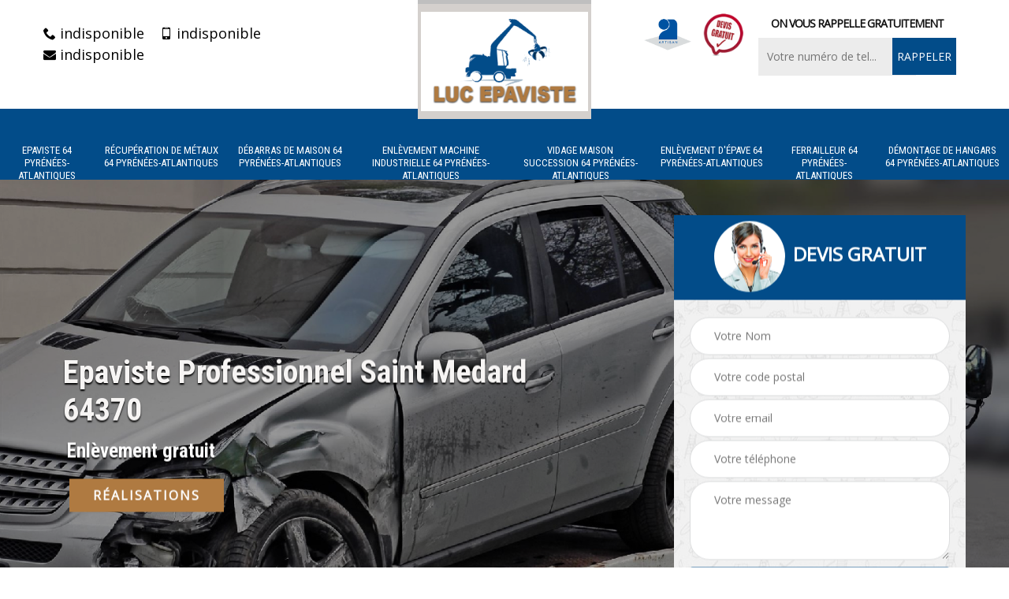

--- FILE ---
content_type: text/html; charset=UTF-8
request_url: https://www.epaviste-ferrailleur-64.fr/epaviste-saint-medard-64370
body_size: 5174
content:
<!DOCTYPE html>
<html dir="ltr" lang="fr-FR">
<head>
		<meta charset="UTF-8" />
    <meta name=viewport content="width=device-width, initial-scale=1.0, minimum-scale=1.0 maximum-scale=1.0">
    <meta http-equiv="content-type" content="text/html; charset=UTF-8" >
    <title>Epaviste à Saint Medard 64370 Tél: 05.33.06.34.20</title>
        <meta name="description" content="Votre épaviste se rend disponible pour toute intervention à Saint Medard 64370. Pour convenir d'un rendez vous n'hésitez pas à nous contacter des que possible.">        <link rel="shortcut icon" href="/skins/default/images/favicon.ico" type="image/x-icon">
    <link rel="icon" href="/skins/default/images/favicon.ico" type="image/x-icon">
    
    <link href="/skins/default/css/bootstrap.min.css" rel="stylesheet" type="text/css"/>
    <link href="/skins/default/css/style.css" rel="stylesheet" type="text/css"/>
    <script src="/js/jquery-3.6.0.min.js"></script>
    <script src="/js/scripts.js"></script>
    
</head>
<body class="Desktop ville">
    
    <section class="topNavigation"><div class="container"><div class="row align-items-center"><div class="col-md-4 col-sm-6 text-center text-md-left"><div class="telTopNav"><a href="tel:indisponible"><i class="icon icon-phone"></i> indisponible</a><a href="tel:indisponible"><i class="icon icon-mobile"></i> indisponible</a><a href="mailto:indisponible"><i class="icon icon-envelope"></i> indisponible</a></div></div><div class="col-md-4 col-sm-12 text-center"><a href="/" title="Luc Steinbach" class="logo"><img loading="lazy" src="/skins/default/images/logo.png" alt="Luc Steinbach"></a></div><div class="col-md-4 col-sm-6 text-center d-md-flex"><div class="custom_info_logo"><img loading="lazy" src="/skins/default/images/img/logo_artisan.png" alt=""><img loading="lazy" src="/skins/default/images/img/logo_devisGratuit.png" alt=""></div><div class="custom_rappel_top"><strong>On vous rappelle gratuitement</strong><form action="/message.php" method="post" id="rappel_immediat"><input type="text" name="mail" id="mail2" value=""><input type="hidden" name="type" value="rappel"><input type="text" name="numtel" required="" placeholder="Votre numéro de tel..." class="form-input"><input type="submit" name="OK" value="RAPPELER" class=" btn btn-submit"></form></div></div></div></div></section><header  class="header headroom"><div class="page-header-inner"><div class="menu-site"><nav class="nav"><ul class="nav-list"><li class="nav-item"><a href="/">Epaviste 64 Pyrénées-Atlantiques</a></li><li class="nav-item"><a href="recuperation-metaux-pyrenees-atlantiques-64">Récupération de métaux 64 Pyrénées-Atlantiques</a></li><li class="nav-item"><a href="debarras-maison-pyrenees-atlantiques-64">Débarras de maison 64 Pyrénées-Atlantiques</a></li><li class="nav-item"><a href="enlevement-machine-industrielle-pyrenees-atlantiques-64">Enlèvement machine industrielle 64 Pyrénées-Atlantiques</a></li><li class="nav-item"><a href="visage-maison-succession-pyrenees-atlantiques-64">Vidage maison succession 64 Pyrénées-Atlantiques</a></li><li class="nav-item"><a href="enlevement-epave-pyrenees-atlantiques-64">Enlèvement d'épave 64 Pyrénées-Atlantiques</a></li><li class="nav-item"><a href="ferrailleur-pyrenees-atlantiques-64">Ferrailleur 64 Pyrénées-Atlantiques</a></li><li class="nav-item"><a href="demontage-hangars-pyrenees-atlantiques-64">Démontage de hangars 64 Pyrénées-Atlantiques</a></li></ul></nav></div></div></header>
    <div class="homeslider"><div class="ContainerSlider"><div class="slider"><div class="fullImg" style="background-image: url(skins/default/images/img/slider-89.jpg);"></div></div><div class="caption"><div class="container"><div class="row align-items-center justify-content-between"><div class="col-md-7"><div class="competenceListe"></div><div class="captionText"><h1 class="titire-slider">Epaviste Professionnel Saint Medard 64370</h1></div><div class="txt-head"><p>Enlèvement gratuit</p></div><div class="real"><a href="/realisations">Réalisations</a></div></div><div class="col-lg-4 col-md-5"><div class="Devisgratuit"><div id="titreDevis" class="d-md-flex align-items-center justify-content-center"><span class="call"><img loading="lazy" src="/skins/default/images/img/call.png" alt=""></span><p class="text-center">Devis gratuit</p></div><form action="/message.php" method="post" id="FormDevis"><input type="text" name="mail" id="mail" value=""><input type="text" name="nom" required="" class="form-input" placeholder="Votre Nom"><input type="text" name="code_postal" required="" class="form-input" placeholder="Votre code postal"><input type="text" name="email" required="" class="form-input" placeholder="Votre email"><input type="text" name="telephone" required="" class="form-input" placeholder="Votre téléphone"><textarea name="message" required="" class="form-input" placeholder="Votre message"></textarea><input type="submit" value="Envoyer ma demande" class="btn btn-submit"></form></div></div></div></div></div></div></div><div class="Contenu"><div class="container"><div class="corps"><div class="row"><div class="col-md-8"><div class="mainleft"><div class="contenublock"><div class="Block Block0"><div class="bloc-une"><h2>Destruction d’épaves par Luc EPAVISTE</h2><p>Etes-vous conscient que les épaves portent atteinte à la pollution ? si vous en disposiez, les règlementations en vigueur imposent leur destruction. D’où la raison d’engager des professionnels en ce domaine. Dans le 64370 et ses environs, Luc EPAVISTE est l’épaviste renommé et qui est à votre proximité. Nos services sont gratuits mais pourraient être payants suivant les cas traités mais en général, nous intervenons gratuitement pour enlever et détruire efficacement vos épaves. Alors contactez-nous et nous détruisons vos épaves dans le respect des normes VHU.   </p></div></div><div class="Block Block1"><div class="row"><div class="col-md-4 d-flex"><div class="bgImgF" style="background-image: url(/photos/5096643-epaviste-2.jpg)"></div> <!-- /photos/5096643-epaviste-2.jpg --> <!-- /photos/5096643-epaviste-3.jpg --></div><div class="col-md-8"><div class="bloc-une"><h2>Avez-vous besoin d’un professionnel pour vos épaves ? Luc EPAVISTE vous propose ses services</h2><p>Votre voiture et accidentée et hors d’usage mais vous ne savez pas qui contacter ? Sachez qu’à Saint Medard, Luc EPAVISTE est le meilleur épaviste, reconnu de tous, contactez-lui et bénéficiez de la qualité de ses services. Avec ses équipements de qualité, notamment un camion, vous pouvez lui confier de A à Z l’enlèvement de votre véhicule. Soyez rassuré, ses interventions sont gratuites mais il est certifié et agréé en véhicule hors d’usage. </p></div></div></div></div><div class="Block Block2"><div class="row"><div class="col-md-4 d-flex"> <!-- /photos/5096643-epaviste-2.jpg --><div class="bgImgF" style="background-image: url(/photos/5096643-epaviste-3.jpg)"></div> <!-- /photos/5096643-epaviste-3.jpg --></div><div class="col-md-8"><div class="bloc-une"><h2>Débarrassez vos épaves avec l’entreprise Luc EPAVISTE</h2><p>Certifié en Voiture Hors d’Usage, Luc EPAVISTE vous propose un service de qualité en épave. Vous n’avez qu’à nous contacter et nos équipes vous rejoindrons vite pour résoudre tous vos problèmes. Voiture, moto ou même camion accidentée, hors d’usage ou détériorée ? nous sommes à votre service. Sachez que nos interventions sont gratuites, vous ne payez rien par contre vous seriez débarrassé de vos épaves et vous seriez défendue de toute éventuelle sanction. Si vous êtes intéressés par nos services, appelez-nous et fixez un rendez-vous ! </p></div></div></div></div><div class="Block Block3"><h2 class="accordion">En quête d’un épaviste compétent ? appelez Luc EPAVISTE</h2><div class="panelV"><p>Saviez-vous que trouver un épaviste professionnel n’est pas aussi facile à ce que l’on imagine ? pour ce faire, il est plus sûr de contacter celui qui est à proximité, comme ça, on pourrait se renseigner sur ses compétences. A Saint Medard, Luc EPAVISTE est l’épaviste accepté, agréé et reconnu de tous, nous avons des compétences pour dépolluer les véhicules, motos, ou autres en état d’épave. Si votre véhicule hors d’usage se trouve aux alentours de cette ville, appelez-le vite ! </p></div></div><div class="Block Block4"><h2 class="accordion">Vous êtes à Saint Medard et vous avez un véhicule en état d’épave ? appelez Luc EPAVISTE</h2><div class="panelV"><p>Votre véhicule est en état d’épave et vous souhaitez s’en débarrasser ? c’est une bonne décision, en effet, il faut savoir que la destruction des véhicules en état d’épave est une obligation imposée par les règlementations en vigueur, ceci afin de préserver l’écologie et l’environnement. Si vous avez du mal à trouver un professionnel en ce domaine dans la ville de Saint Medard, contactez Luc EPAVISTE, l’adresse la plus connue en ce domaine. </p></div></div><div class="Block Block5"><h2 class="accordion">Préservez l’environnement avec Luc EPAVISTE, l’épaviste professionnel à Saint Medard</h2><div class="panelV"><p>Saviez-vous que les épaves sont dangereuses pour la santé ? en effet, ils figurent parmi les premiers facteurs de la dégradation de l’environnement, véhicule accidentée, incendiée ou irrémédiable, tous ceux-ci sont des épaves. Si vous en disposiez un chez vous, contactez vite un épaviste pour vous aider à s’en débarrasser. Sachez-en plus que la destruction des épaves constitue une obligation légale passible de sanction. Aussi, pour vous aider, appelez Luc EPAVISTE à Saint Medard l’entreprise connue de tous en épave. </p></div></div><div class="Block Block6"><h2 class="accordion">Enlevez gratuitement vos véhicules en état d’épave par l’entreprise Luc EPAVISTE</h2><div class="panelV"><p>Enlever les épaves n’est pas à la portée de tous. En effet, cela nécessite l’intervention d’un professionnel pour obtenir un résultat rapide. Bien que la dépollution des véhicules en état d’épave est une obligation légale, il est ainsi recommandé de faire appel à un professionnel. Equipée des matériaux y afférents, l’entreprise Luc EPAVISTE est totalement à votre service pour détruire ou dépolluer votre véhicule hors d’usage. Nous sommes certifiés en VHU alors appelez-nous et nos équipes viendront chez vous ! </p></div></div><div class="Block Block7"><h2 class="accordion">Véhicule accidentée, incendiée ou irréparable, contactez vite Luc EPAVISTE</h2><div class="panelV"><p>Vous disposez un véhicule accidenté ou hors d’usage ? sachez qu’il est de votre obligation de contacter un professionnel pour s’en débarrasser. En effet, les règlementations en vigueur imposent la reprise des véhicules en état d’épave par des centres de dépollution agréées, pour la préservation de l’environnement. Une telle intervention est gratuite pour les propriétaires de véhicule, néanmoins il se peut que les frais de remorquage soient à votre charge si vous choisissez des professionnels loin de votre véhicule. Si vous êtes à Saint Medard et ses environs, Luc EPAVISTE est l’épaviste à votre proximité. </p></div></div><div class="Block Block8"><h2 class="accordion">Pour obtenir un certificat de destruction de vos épaves, contactez Luc EPAVISTE</h2><div class="panelV"><p>Saviez-vous que la destruction des épaves s’avère une obligation si ces dernières commencent à porter atteinte à la pollution et à la santé de vos environs ? pour prouver que vous avez détruites vos épaves, faites-appel à des épavistes professionnels qui possèdent des certificats et agréés en ce domaine. Dans le 64370, vous pouvez appeler Luc EPAVISTE. Avec des équipements de qualité et des années d’expériences, quel que soit vos épaves, voiture, moto, camion, ou autre, appelez-nous et nous vous rejoindrons dans les meilleurs délais. </p></div></div><div class="Block Block9"><h2 class="accordion">Pour un véhicule hors usage, appelez Luc EPAVISTE</h2><div class="panelV"><p>Vous êtes à Saint Medard et vous disposiez des véhicules hors d’usage ? sachez que les règlementations en vigueur vous imposent la destruction de ces véhicules afin de préserver l’écologie et l’environnement. Pour pouvoir respecter ces normes, il est judicieux d’engager des professionnels en destruction d’épaves. Dans vos environs, Luc EPAVISTE est l’épaviste renommé, certifié et agréé en VHU. Vous n’avez qu’à lui contacter et il viendra chez vous pour détruire ou racheter vos épaves.  Un service gratuit vous sera offert, alors n’attendez pas ! </p></div></div><div class="Block Block10"><h2 class="accordion">Vous cherchez un épaviste à Saint Medard ? faites appel à Luc EPAVISTE</h2><div class="panelV"><p>Nombreux sont les épavistes qui se déclarent être professionnels mais pour éviter les arnaqueurs, il vaut mieux engager ceux qui sont reconnus et certifiés. A Saint Medard, l’épaviste connu de tous est Luc EPAVISTE. Ayant exercé ce métier depuis dizaines d’année, vous pouvez lui faire confiance. Il dispose un camion remarque pour transporter vos épaves, il est habilité en ce domaine grâce à son certificat de Véhicule Hors d’Usage. Alors, si vous êtes aux alentours de cette ville, n’hésitez pas à l’engager. </p></div></div><div class="accordeon-inner"></div></div></div></div><div class="col-md-4"><div class="mainright"><div class="imgright" style="background-image: url(/photos/5096643-epaviste-1.jpg)"></div><div class="Devisgratuit"><div class="engagement"><p class="gage">Nos engagements</p><ul class="eng-liste"><li>Devis et déplacement gratuits</li><li>Sans engagement</li><li>Artisan passionné</li><li>Prix imbattable</li><li>Travail de qualité</li></ul></div><div class="telDevis"><p class="tel"><i class="icon icon-phone"></i> indisponible</p><p class="tel"><i class="icon icon-mobile"></i> indisponible</p></div></div><div class="MapRight"><p class="gage">Nous localiser</p><span>Epaviste   Saint Medard</span><div id="Map"></div><p class="d-flex align-items-center adr"><i class="icon icon-location"></i><span>indisponible</span></p></div></div></div></div></div></div></div><div class="categoriesList"><div class="container"><div class="Services"><h2 class="Titre">Autres services</h2><div class="Liens"><a href="/demontage-hangars-saint-medard-64370"><i class="icon icon-arrow-circle-right"></i>  Démontage de hangars Saint Medard 64370</a><a href="/recuperation-metaux-saint-medard-64370"><i class="icon icon-arrow-circle-right"></i>  Récupération de métaux Saint Medard 64370</a><a href="/debarras-maison-saint-medard-64370"><i class="icon icon-arrow-circle-right"></i>  Débarras de maison Saint Medard 64370</a><a href="/enlevement-machine-industrielle-saint-medard-64370"><i class="icon icon-arrow-circle-right"></i>  Enlèvement machine industrielle Saint Medard 64370</a><a href="/visage-maison-succession-saint-medard-64370"><i class="icon icon-arrow-circle-right"></i>  Vidage maison succession Saint Medard 64370</a><a href="/enlevement-epave-saint-medard-64370"><i class="icon icon-arrow-circle-right"></i>  Enlèvement d'épave Saint Medard 64370</a><a href="/ferrailleur-saint-medard-64370"><i class="icon icon-arrow-circle-right"></i>  Ferrailleur Saint Medard 64370</a></div></div></div></div>
    <footer id="footer"><div class="container"><div class="d-md-flex justify-content-between align-items-center"><p class="copyright"><a href="/" title="Luc Steinbach" class="logo-footer"><img loading="lazy" src="/skins/default/images/logo.png" alt=""></a></p><p class="tel-footer"><i class="icon icon-phone"></i><span><span>indisponible</span><span>indisponible</span></span></p><p class="adresse"><i class="icon icon-location"></i><span>indisponible</span></p></div><div class="copyright mobilC"><span>©2021 - 2026 Tout droit réservé - <a href="/mentions-legales" title="Mentions légales">Mentions légales</a> - <a href="https://www.webkom.fr/" target="blank"><img loading="lazy" src="/skins/default/images/logo-Webkom-FondSombre.png" alt=""></a></span></div></div></footer>
  </body>
  
  
  <link href="/skins/default/css/headroom.css" rel="stylesheet" type="text/css"/>
  
  <link href="/skins/default/css/animate.css" rel="stylesheet" type="text/css"/>
  <link href="https://fonts.googleapis.com/css?family=Montserrat:300,400,400i,500,600,700,800,900|Open+Sans|Roboto+Condensed:400,700" rel="stylesheet">

<script src="skins/default/js/slick.min.js"></script>

<script src="/js/swipebox/src/js/jquery.swipebox.min.js"></script>
<link href="/js/swipebox/src/css/swipebox.min.css" rel="stylesheet" type="text/css"/>

<link rel="stylesheet" href="/js/leaflet/leaflet.css" />
<script src="/js/leaflet/leaflet.js"></script>
<script src="/js/map.js"></script>

<script type="text/javascript">		
	var Support = 'Desktop';
	$(document).ready(function(){
		// Js lancés une fois la page chargée
				$( '.swipebox' ).swipebox();
			
		          initAnalytics('_');
		
        // Append the mobile icon nav
        $('.header').find('.mbileN').prepend($('<div class="nav-mobile"><span>Menu</span></div>'));
        $('.nav-mobile').click(function(){
            $('.menu-site').toggle();
        });

        //swipebox
                $( '.swipebox' ).swipebox();
        

        //slider
		
        $('.slider').slick({
          arrows: false,
          fade:true,
          speed: 900,
          autoplay:true,
          pauseOnHover:false,
          autoplaySpeed: 3000
        })
        $('.competenceListe').slick({
          arrows: false,
          slidesToShow: 3,
          slidesToScroll: 1,
          speed: 900,
          autoplay:true,
          pauseOnHover:false,
          autoplaySpeed: 3000,
          responsive: [
            {
              breakpoint: 640,
              settings: {
                slidesToShow: 2,
                slidesToScroll: 1
              }
            }
          ]
        })

        // Map
        initMap('France',16);

        //accordeon
        $('.contenublock').find('.accordeon-inner').append($('.Block3, .Block4, .Block5, .Block6, .Block7, .Block8, .Block9, .Block10'));
        var acc = document.getElementsByClassName("accordion");
        var i;

        for (i = 0; i < acc.length; i++) {
            acc[i].onclick = function(){
                this.classList.toggle("active");
                this.nextElementSibling.classList.toggle("show");
            }
        }

	});
	</script>
</html>


--- FILE ---
content_type: text/html; charset=UTF-8
request_url: https://www.epaviste-ferrailleur-64.fr/ajax.php
body_size: -551
content:
{"code_google_tags":"","code_analytics":"G-8W3ETN5140","RGPD":null,"dbg":["Erreur  n'est pas reconnu."]}